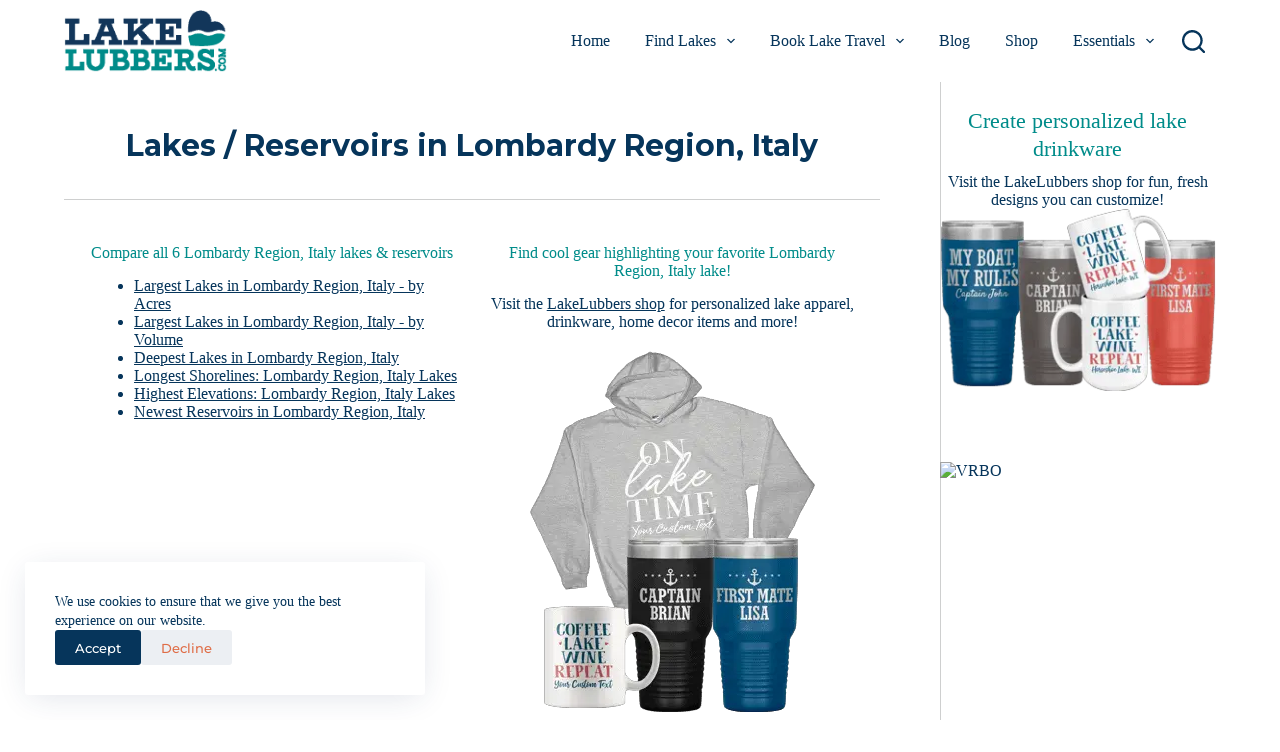

--- FILE ---
content_type: text/html; charset=utf-8
request_url: https://www.google.com/recaptcha/api2/aframe
body_size: 268
content:
<!DOCTYPE HTML><html><head><meta http-equiv="content-type" content="text/html; charset=UTF-8"></head><body><script nonce="uAzgLR1QwpoDSbYvFIGOiQ">/** Anti-fraud and anti-abuse applications only. See google.com/recaptcha */ try{var clients={'sodar':'https://pagead2.googlesyndication.com/pagead/sodar?'};window.addEventListener("message",function(a){try{if(a.source===window.parent){var b=JSON.parse(a.data);var c=clients[b['id']];if(c){var d=document.createElement('img');d.src=c+b['params']+'&rc='+(localStorage.getItem("rc::a")?sessionStorage.getItem("rc::b"):"");window.document.body.appendChild(d);sessionStorage.setItem("rc::e",parseInt(sessionStorage.getItem("rc::e")||0)+1);localStorage.setItem("rc::h",'1768796413955');}}}catch(b){}});window.parent.postMessage("_grecaptcha_ready", "*");}catch(b){}</script></body></html>

--- FILE ---
content_type: application/javascript
request_url: https://lakelubbers.com/wp-content/plugins/tasty-pins/assets/js/follow-box.js?v=1731624550
body_size: 775
content:
(function(){
	var element;
	var setCookie = function(name, value, days) {
		var expires;
		if (days) {
			var date = new Date();
			date.setTime(date.getTime() + (days * 24 * 60 * 60 * 1000));
			expires = "; expires=" + date.toGMTString();
		}
		else {
			expires = "";
		}
		document.cookie = name + "=" + value + expires + "; SameSite=Strict; path=/";
	}
	var getCookie = function(c_name) {
		if (document.cookie.length > 0) {
			c_start = document.cookie.indexOf(c_name + "=");
			if (c_start != -1) {
				c_start = c_start + c_name.length + 1;
				c_end = document.cookie.indexOf(";", c_start);
				if (c_end == -1) {
					c_end = document.cookie.length;
				}
				return unescape(document.cookie.substring(c_start, c_end));
			}
		}
		return "";
	}
	var listenEscKey = function(event){
		if ( 27 === event.keyCode ) {
			closeModal('Press ESC Key');
		}
	};
	var launchProfileModal = function(label = '') {
		if (getCookie('tasty-pins-follow-box-closed')
			|| document.querySelector('.tasty-pins-follow-box-container')) {
			return;
		}
		element = document.createElement('div');
		element.classList.add('tasty-pins-follow-box-container');
		element.id = 'tasty-pins-follow-box-container';
		element.innerHTML = document.querySelector('#tmpl-tasty-pins-follow-box').innerHTML;
		document.body.appendChild(element);
		document.addEventListener('keydown', listenEscKey);
		document.querySelector('.tasty-pins-follow-box-container').addEventListener('click', function(event) {
			if ('tasty-pins-follow-box-container' === event.target.id) {
				closeModal('Click Outside Modal');
			}
		});
		document.querySelector('.tasty-pins-follow-box-container .tasty-pins-follow-box-close').addEventListener('click', function() {
			closeModal('Close Modal Button');
		})
		document.querySelector('.tasty-pins-follow-box-container .tasty-pins-follow-box-button').addEventListener('click', function() {
			closeModal('Convert Profile Click');
		});
		document.dispatchEvent(new CustomEvent('tasty-pins-open-follow-box', { detail: { label: label } }));
	};
	var closeModal = function(label = '') {
		document.dispatchEvent(new CustomEvent('tasty-pins-close-follow-box', { detail: { label: label } }));
		setCookie('tasty-pins-follow-box-closed', true);
		document.removeEventListener('keydown', listenEscKey);
		if (element) {
			document.body.removeChild(element);
			element = null;
		}
	};
	document.addEventListener('click', function(event){
		if ( 'SPAN' === event.target.tagName && 'button_pinit_floating' === event.target.getAttribute('data-pin-log') ) {
			setTimeout(function(){
				launchProfileModal('Pinterest Pinit Button');
			}, 2500);
		}
	});
	document.addEventListener('tasty-pinit-button-click', function(event){
		setTimeout(function(){
			launchProfileModal('Pinterest Pinit Button');
		}, 2500);
	});
	document.querySelectorAll('.tasty-recipes .share-pin').forEach(function(element) {
		element.addEventListener('click', function() {
			setTimeout(function(){
				launchProfileModal('Tasty Recipes Pin Recipe');
			}, 2500);
		})
	})
	if ( typeof MutationObserver !== 'undefined' ) {
		var config = { attributes: true, childList: true, subtree: true };
		var callback = function(mutationsList, observer) {
			for ( mutation of mutationsList ) {
				if ( 'childList' === mutation.type ) {
					if ( mutation.addedNodes.length ) {
						mutation.addedNodes.forEach(function(value){
							if ( 'IFRAME' !== value.nodeName ) {
								return;
							}
							var label = null;
							// When the Chrome extension is opened...
							if ( -1 !== value.src.indexOf('chrome-extension://gpdjojdkbbmdfjfahjcgigfpmkopogic/') ) {
								label = 'Pinterest Chrome Extension';
							} else if ( -1 !== value.src.indexOf('/html/grid.html') ) {
								label = 'Pinterest Firefox Extension';
							} else if ( -1 !== value.src.indexOf('https://assets.pinterest.com/ext/grid.html') ) {
								label = 'Pinterest JavaScript Tag';
							}
							if ( label !== null ) {
								setTimeout(function(){
									launchProfileModal( label );
								}, 4000);
							}
						});
					}
				}
			}
		};
		var observer = new MutationObserver(callback);
		observer.observe(document, config);
	}
}());
